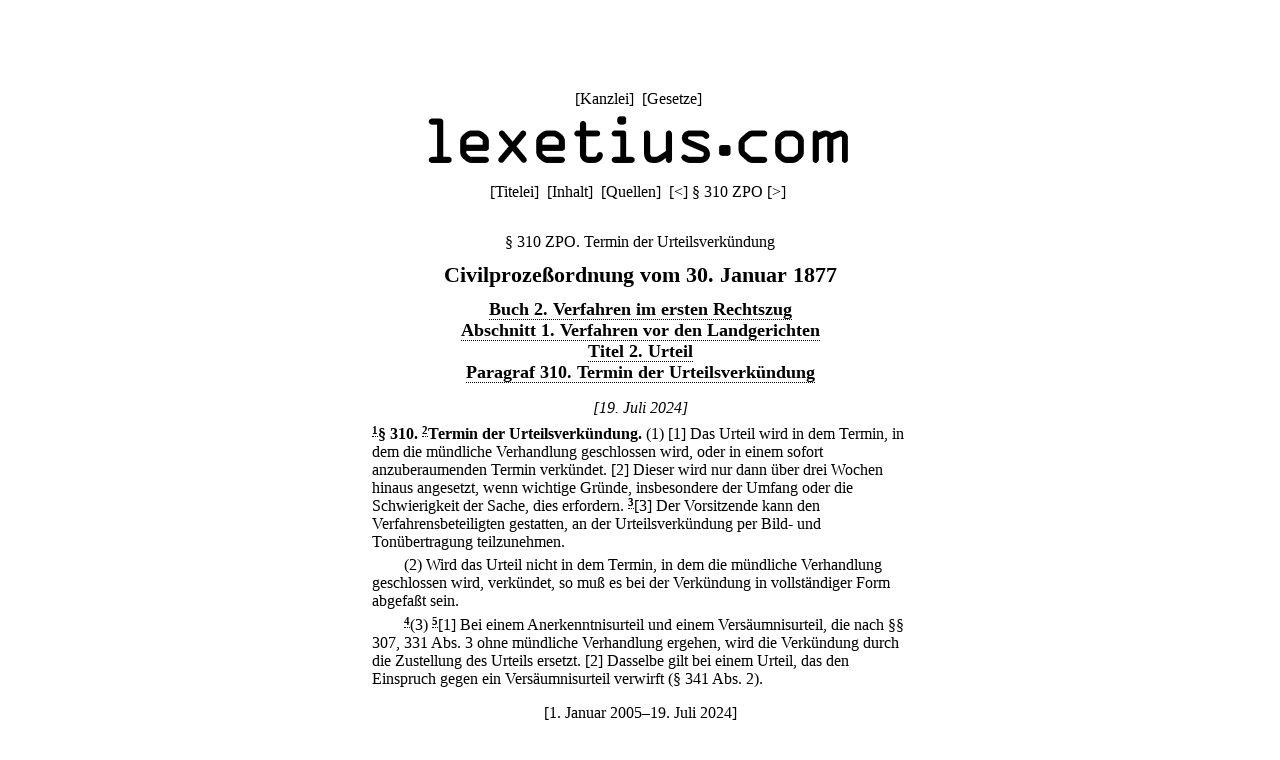

--- FILE ---
content_type: text/html;charset=utf-8
request_url: https://lexetius.com/CPO/310
body_size: 1928
content:
<!doctype html>
<html lang="de">
	<head>
		<meta charset="utf-8">
		<meta name="viewport" content="width=device-width, initial-scale=1.0">
		<meta name="robots" content="noodp, index, follow">
		<title>§ 310 ZPO. Termin der Urteilsverkündung</title>
		<meta name="author" content="Rechtsanwalt Dr. Thomas Fuchs, Mannheim">
		<meta name="description" content="Aktueller und historischer Volltext von § 310 ZPO. Termin der Urteilsverkündung">
		<meta name="keywords" content="§ 310 ZPO,Termin,der,Urteilsverkündung,Civilprozeßordnung">
		
			
				<link rel="stylesheet" type="text/css" href="../../wicket/resource/com.lexetius.BasePageWithAds/BasePageWithAds-ver-B5EEDE2DCADB33464BB6CB892C08FACE.css">
			
		
	
			<link rel="canonical" href="https://lexetius.com/CPO/310/termin-der-urteilsverkundung" title="§ 310 ZPO. Termin der Urteilsverkündung"/>
			
				<link rel="stylesheet" type="text/css" href="../../wicket/resource/com.lexetius.leges.Leges/Leges-ver-275C6363AAC2EF8F253A0D84B188F0B1.css">
			
		</head>
	<body>
		<header>
			<nav>
				[<a href="/officia">Kanzlei</a>]&nbsp;
				[<a href="/leges">Gesetze</a>]&nbsp;
				<!--[<a href="/iudicia">Entscheidungen</a>]//-->
			</nav>
			<a href="/"><div id="logo"></div></a>
			<div id="abstand"></div>
			<nav>
			<span>[<a href="/CPO/Titelei" accesskey="t">Titelei</a>]&nbsp; [<a href="/CPO/Inhalt" accesskey="i">Inhalt</a>]&nbsp; [<a href="/CPO/Quellen" accesskey="q">Quellen</a>]&nbsp; </span>
			
			<span>[<a title="([Strg]+)[Alt]+[-]" accesskey="-" href="/CPO/309">&lt;</a>]&nbsp;</span><span>§ 310 ZPO</span>
			<span>[<a title="([Strg]+)[Alt]+[+]" accesskey="+" href="/CPO/311">&gt;</a>]&nbsp;</span>
		</nav>
		</header>
		<article>
			
			<div><h1 class="ohne">§ 310 ZPO. Termin der Urteilsverkündung</h1><div class="ueberschrift">Civilproze&szlig;ordnung vom 30. Januar 1877</div><div class="abschnitt">
    <a href="/CPO/Inhalt#2">Buch 2. Verfahren im ersten Rechtszug</a>
</div><div class="abschnitt">
    <a href="/CPO/Inhalt#2-1">Abschnitt 1. Verfahren vor den Landgerichten</a>
</div><div class="abschnitt">
    <a href="/CPO/Inhalt#2-1-2">Titel 2. Urteil</a>
</div><div class="abschnitt">
    <a href="/CPO/Inhalt#2-1-2-14">Paragraf 310. Termin der Urteilsverk&uuml;ndung</a>
</div><div class="zeitraum">
    <i>[19. Juli 2024]</i>
</div><div class="paragraf">
    <sup><a name="text-sign1"><b><a href="#note-sign1">1</a></b></a></sup><b>&sect; 310</b><b>.</b> <sup><a name="text-sign2"><b><a href="#note-sign2">2</a></b></a></sup><b>Termin der Urteilsverk&uuml;ndung.</b> <span>
        <div class="absatz">
            (1) <span>[1] Das Urteil wird in dem Termin, in dem die m&uuml;ndliche Verhandlung geschlossen wird, oder in einem sofort anzuberaumenden Termin verk&uuml;ndet.</span> <span>[2] Dieser wird nur dann &uuml;ber drei Wochen hinaus angesetzt, wenn wichtige Gr&uuml;nde, insbesondere der Umfang oder die Schwierigkeit der Sache, dies erfordern.</span> <span><sup><a name="text-sign3"><b><a href="#note-sign3">3</a></b></a></sup>[3] Der Vorsitzende kann den Verfahrensbeteiligten gestatten, an der Urteilsverk&uuml;ndung per Bild- und Ton&uuml;bertragung teilzunehmen.</span>
        </div>
        <div class="absatz">(2) Wird das Urteil nicht in dem Termin, in dem die m&uuml;ndliche Verhandlung geschlossen wird, verk&uuml;ndet, so mu&szlig; es bei der Verk&uuml;ndung in vollst&auml;ndiger Form abgefa&szlig;t sein.</div>
        <div class="absatz">
            <sup><a name="text-sign4"><b><a href="#note-sign4">4</a></b></a></sup>(3) <span><sup><a name="text-sign5"><b><a href="#note-sign5">5</a></b></a></sup>[1] Bei einem Anerkenntnisurteil und einem Vers&auml;umnisurteil, die nach &sect;&sect; 307, 331 Abs. 3 ohne m&uuml;ndliche Verhandlung ergehen, wird die Verk&uuml;ndung durch die Zustellung des Urteils ersetzt.</span> <span>[2] Dasselbe gilt bei einem Urteil, das den Einspruch gegen ein Vers&auml;umnisurteil verwirft (&sect; 341 Abs. 2).</span>
        </div>
    </span>
</div><div class="zeitraum">
    <a href="/CPO/310,2">[1. Januar 2005&ndash;19. Juli 2024]</a>
</div><div class="zeitraum">
    <a href="/CPO/310,3">[1. September 2004&ndash;1. Januar 2005]</a>
</div><div class="zeitraum">
    <a href="/CPO/310,4">[1. Januar 2002&ndash;1. September 2004]</a>
</div><div class="zeitraum">
    <a href="/CPO/310,5">[1. Juli 1977&ndash;1. Januar 2002]</a>
</div><div class="zeitraum">
    <a href="/CPO/310,6">[1. Oktober 1950&ndash;1. Juli 1977]</a>
</div><div class="zeitraum">
    <a href="/CPO/310,7">[1. Januar 1900&ndash;1. Oktober 1950]</a>
</div><div class="zeitraum">
    <a href="/CPO/310,8">[1. Oktober 1879&ndash;1. Januar 1900]</a>
</div><div class="anmerkungen">
    <dl class="klein">
        <dt>Anmerkungen:</dt>
        <dd class="anmerkung">
            <a name="note-sign1"><b><a href="#text-sign1">1</a></b></a>. 1. Juli 1977: Artt. 1 Nr. 32, 12 Abs. 1 des <a href="/CPO/Quellen#G19761203">Gesetzes vom 3. Dezember 1976</a>.
        </dd>
        <dd class="anmerkung">
            <a name="note-sign2"><b><a href="#text-sign2">2</a></b></a>. 1. Januar 2002: Artt. 2 Abs. 2 S. 3, 53 Nr. 3 des <a href="/CPO/Quellen#G20010727">Gesetzes vom 27. Juli 2001</a>.
        </dd>
        <dd class="anmerkung">
            <a name="note-sign3"><b><a href="#text-sign3">3</a></b></a>. 19. Juli 2024: Artt. 6 Nr. 18, 19 Abs. 1 des <a href="/CPO/Quellen#G20240715b">Zweiten Gesetzes vom 15. Juli 2024</a>.
        </dd>
        <dd class="anmerkung">
            <a name="note-sign4"><b><a href="#text-sign4">4</a></b></a>. 1. September 2004: Artt. 1 Nr. 10, 14 S. 1 des <a href="/CPO/Quellen#G20040824">Gesetzes vom 24. August 2004</a>.
        </dd>
        <dd class="anmerkung">
            <a name="note-sign5"><b><a href="#text-sign5">5</a></b></a>. 1. Januar 2005: Artt. 1 Nr. 0c, 22 S. 2 des <a href="/CPO/Quellen#G20041209">Gesetzes vom 9. Dezember 2004</a>.
        </dd>
    </dl>
</div>
<div class="kasten"><h2>Umfeld von § 310 ZPO</h2><h3 class="ohne"><a href="/CPO/309">§ 309 ZPO. Erkennende Richter</a></h3><h3 class="ohne">§ 310 ZPO. Termin der Urteilsverkündung</h3><h3 class="ohne"><a href="/CPO/311">§ 311 ZPO. Form der Urteilsverkündung</a></h3></div></div>
		
		</article>
		<footer>
			<nav>
				[<a href="/impressum">Impressum/Datenschutz</a>]
			</nav>
		</footer>
	</body>
</html>
